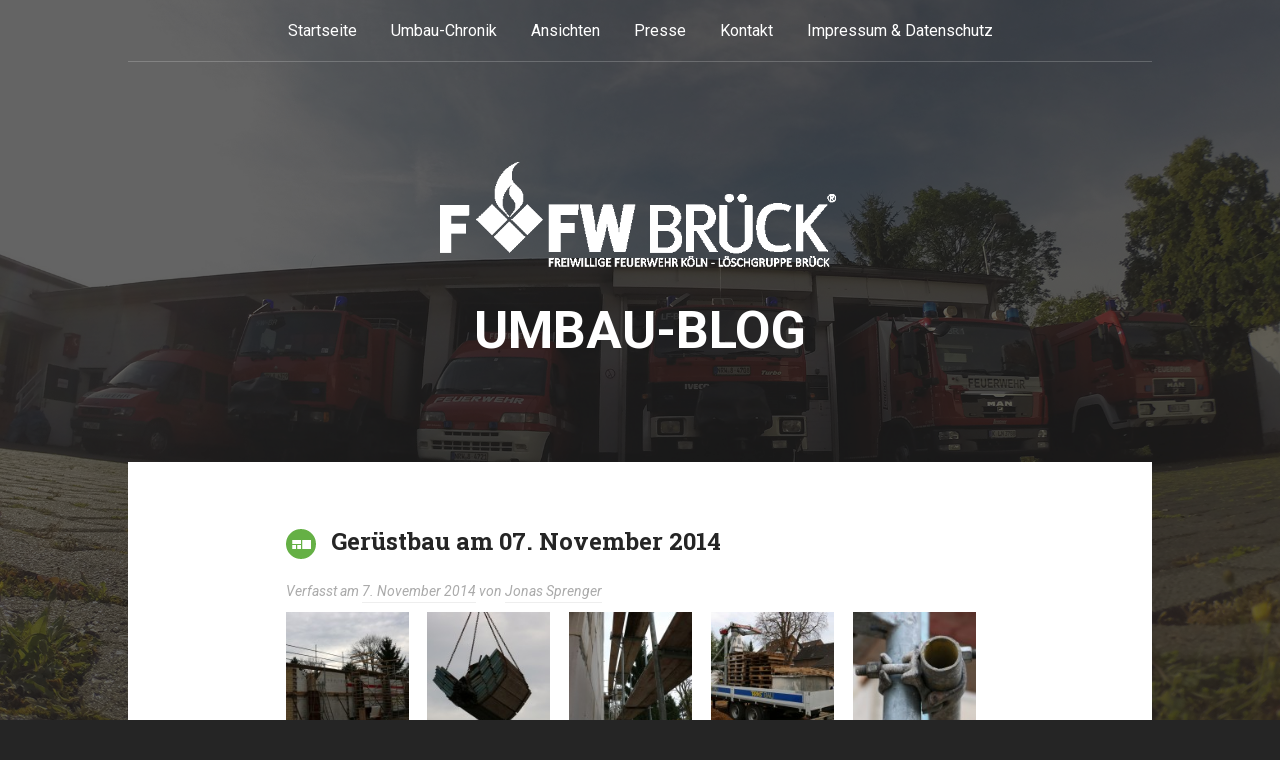

--- FILE ---
content_type: text/html; charset=UTF-8
request_url: http://umbau.ffw-brueck.de/geruestbau-am-07-november-2014/
body_size: 10582
content:
<!DOCTYPE html>
<html lang="de">
<head>
	<meta charset="UTF-8">
	<meta name="viewport" content="width=device-width, initial-scale=1">
	
	<title>Gerüstbau am 07. November 2014 | Umbau-BLOG</title>
	
	<link rel="profile" href="http://gmpg.org/xfn/11">
	<link rel="pingback" href="http://umbau.ffw-brueck.de/xmlrpc.php">

	<meta name='robots' content='max-image-preview:large' />
<link rel='dns-prefetch' href='//fonts.googleapis.com' />
<link rel="alternate" type="application/rss+xml" title="Umbau-BLOG &raquo; Feed" href="https://umbau.ffw-brueck.de/feed/" />
<link rel="alternate" type="application/rss+xml" title="Umbau-BLOG &raquo; Kommentar-Feed" href="https://umbau.ffw-brueck.de/comments/feed/" />
<link rel="alternate" type="application/rss+xml" title="Umbau-BLOG &raquo; Gerüstbau am 07. November 2014-Kommentar-Feed" href="https://umbau.ffw-brueck.de/geruestbau-am-07-november-2014/feed/" />
<script type="text/javascript">
/* <![CDATA[ */
window._wpemojiSettings = {"baseUrl":"https:\/\/s.w.org\/images\/core\/emoji\/15.0.3\/72x72\/","ext":".png","svgUrl":"https:\/\/s.w.org\/images\/core\/emoji\/15.0.3\/svg\/","svgExt":".svg","source":{"concatemoji":"http:\/\/umbau.ffw-brueck.de\/wp-includes\/js\/wp-emoji-release.min.js?ver=6.6.4"}};
/*! This file is auto-generated */
!function(i,n){var o,s,e;function c(e){try{var t={supportTests:e,timestamp:(new Date).valueOf()};sessionStorage.setItem(o,JSON.stringify(t))}catch(e){}}function p(e,t,n){e.clearRect(0,0,e.canvas.width,e.canvas.height),e.fillText(t,0,0);var t=new Uint32Array(e.getImageData(0,0,e.canvas.width,e.canvas.height).data),r=(e.clearRect(0,0,e.canvas.width,e.canvas.height),e.fillText(n,0,0),new Uint32Array(e.getImageData(0,0,e.canvas.width,e.canvas.height).data));return t.every(function(e,t){return e===r[t]})}function u(e,t,n){switch(t){case"flag":return n(e,"\ud83c\udff3\ufe0f\u200d\u26a7\ufe0f","\ud83c\udff3\ufe0f\u200b\u26a7\ufe0f")?!1:!n(e,"\ud83c\uddfa\ud83c\uddf3","\ud83c\uddfa\u200b\ud83c\uddf3")&&!n(e,"\ud83c\udff4\udb40\udc67\udb40\udc62\udb40\udc65\udb40\udc6e\udb40\udc67\udb40\udc7f","\ud83c\udff4\u200b\udb40\udc67\u200b\udb40\udc62\u200b\udb40\udc65\u200b\udb40\udc6e\u200b\udb40\udc67\u200b\udb40\udc7f");case"emoji":return!n(e,"\ud83d\udc26\u200d\u2b1b","\ud83d\udc26\u200b\u2b1b")}return!1}function f(e,t,n){var r="undefined"!=typeof WorkerGlobalScope&&self instanceof WorkerGlobalScope?new OffscreenCanvas(300,150):i.createElement("canvas"),a=r.getContext("2d",{willReadFrequently:!0}),o=(a.textBaseline="top",a.font="600 32px Arial",{});return e.forEach(function(e){o[e]=t(a,e,n)}),o}function t(e){var t=i.createElement("script");t.src=e,t.defer=!0,i.head.appendChild(t)}"undefined"!=typeof Promise&&(o="wpEmojiSettingsSupports",s=["flag","emoji"],n.supports={everything:!0,everythingExceptFlag:!0},e=new Promise(function(e){i.addEventListener("DOMContentLoaded",e,{once:!0})}),new Promise(function(t){var n=function(){try{var e=JSON.parse(sessionStorage.getItem(o));if("object"==typeof e&&"number"==typeof e.timestamp&&(new Date).valueOf()<e.timestamp+604800&&"object"==typeof e.supportTests)return e.supportTests}catch(e){}return null}();if(!n){if("undefined"!=typeof Worker&&"undefined"!=typeof OffscreenCanvas&&"undefined"!=typeof URL&&URL.createObjectURL&&"undefined"!=typeof Blob)try{var e="postMessage("+f.toString()+"("+[JSON.stringify(s),u.toString(),p.toString()].join(",")+"));",r=new Blob([e],{type:"text/javascript"}),a=new Worker(URL.createObjectURL(r),{name:"wpTestEmojiSupports"});return void(a.onmessage=function(e){c(n=e.data),a.terminate(),t(n)})}catch(e){}c(n=f(s,u,p))}t(n)}).then(function(e){for(var t in e)n.supports[t]=e[t],n.supports.everything=n.supports.everything&&n.supports[t],"flag"!==t&&(n.supports.everythingExceptFlag=n.supports.everythingExceptFlag&&n.supports[t]);n.supports.everythingExceptFlag=n.supports.everythingExceptFlag&&!n.supports.flag,n.DOMReady=!1,n.readyCallback=function(){n.DOMReady=!0}}).then(function(){return e}).then(function(){var e;n.supports.everything||(n.readyCallback(),(e=n.source||{}).concatemoji?t(e.concatemoji):e.wpemoji&&e.twemoji&&(t(e.twemoji),t(e.wpemoji)))}))}((window,document),window._wpemojiSettings);
/* ]]> */
</script>
<style id='wp-emoji-styles-inline-css' type='text/css'>

	img.wp-smiley, img.emoji {
		display: inline !important;
		border: none !important;
		box-shadow: none !important;
		height: 1em !important;
		width: 1em !important;
		margin: 0 0.07em !important;
		vertical-align: -0.1em !important;
		background: none !important;
		padding: 0 !important;
	}
</style>
<link rel='stylesheet' id='wp-block-library-css' href='http://umbau.ffw-brueck.de/wp-includes/css/dist/block-library/style.min.css?ver=6.6.4' type='text/css' media='all' />
<style id='classic-theme-styles-inline-css' type='text/css'>
/*! This file is auto-generated */
.wp-block-button__link{color:#fff;background-color:#32373c;border-radius:9999px;box-shadow:none;text-decoration:none;padding:calc(.667em + 2px) calc(1.333em + 2px);font-size:1.125em}.wp-block-file__button{background:#32373c;color:#fff;text-decoration:none}
</style>
<style id='global-styles-inline-css' type='text/css'>
:root{--wp--preset--aspect-ratio--square: 1;--wp--preset--aspect-ratio--4-3: 4/3;--wp--preset--aspect-ratio--3-4: 3/4;--wp--preset--aspect-ratio--3-2: 3/2;--wp--preset--aspect-ratio--2-3: 2/3;--wp--preset--aspect-ratio--16-9: 16/9;--wp--preset--aspect-ratio--9-16: 9/16;--wp--preset--color--black: #000000;--wp--preset--color--cyan-bluish-gray: #abb8c3;--wp--preset--color--white: #ffffff;--wp--preset--color--pale-pink: #f78da7;--wp--preset--color--vivid-red: #cf2e2e;--wp--preset--color--luminous-vivid-orange: #ff6900;--wp--preset--color--luminous-vivid-amber: #fcb900;--wp--preset--color--light-green-cyan: #7bdcb5;--wp--preset--color--vivid-green-cyan: #00d084;--wp--preset--color--pale-cyan-blue: #8ed1fc;--wp--preset--color--vivid-cyan-blue: #0693e3;--wp--preset--color--vivid-purple: #9b51e0;--wp--preset--gradient--vivid-cyan-blue-to-vivid-purple: linear-gradient(135deg,rgba(6,147,227,1) 0%,rgb(155,81,224) 100%);--wp--preset--gradient--light-green-cyan-to-vivid-green-cyan: linear-gradient(135deg,rgb(122,220,180) 0%,rgb(0,208,130) 100%);--wp--preset--gradient--luminous-vivid-amber-to-luminous-vivid-orange: linear-gradient(135deg,rgba(252,185,0,1) 0%,rgba(255,105,0,1) 100%);--wp--preset--gradient--luminous-vivid-orange-to-vivid-red: linear-gradient(135deg,rgba(255,105,0,1) 0%,rgb(207,46,46) 100%);--wp--preset--gradient--very-light-gray-to-cyan-bluish-gray: linear-gradient(135deg,rgb(238,238,238) 0%,rgb(169,184,195) 100%);--wp--preset--gradient--cool-to-warm-spectrum: linear-gradient(135deg,rgb(74,234,220) 0%,rgb(151,120,209) 20%,rgb(207,42,186) 40%,rgb(238,44,130) 60%,rgb(251,105,98) 80%,rgb(254,248,76) 100%);--wp--preset--gradient--blush-light-purple: linear-gradient(135deg,rgb(255,206,236) 0%,rgb(152,150,240) 100%);--wp--preset--gradient--blush-bordeaux: linear-gradient(135deg,rgb(254,205,165) 0%,rgb(254,45,45) 50%,rgb(107,0,62) 100%);--wp--preset--gradient--luminous-dusk: linear-gradient(135deg,rgb(255,203,112) 0%,rgb(199,81,192) 50%,rgb(65,88,208) 100%);--wp--preset--gradient--pale-ocean: linear-gradient(135deg,rgb(255,245,203) 0%,rgb(182,227,212) 50%,rgb(51,167,181) 100%);--wp--preset--gradient--electric-grass: linear-gradient(135deg,rgb(202,248,128) 0%,rgb(113,206,126) 100%);--wp--preset--gradient--midnight: linear-gradient(135deg,rgb(2,3,129) 0%,rgb(40,116,252) 100%);--wp--preset--font-size--small: 13px;--wp--preset--font-size--medium: 20px;--wp--preset--font-size--large: 36px;--wp--preset--font-size--x-large: 42px;--wp--preset--spacing--20: 0.44rem;--wp--preset--spacing--30: 0.67rem;--wp--preset--spacing--40: 1rem;--wp--preset--spacing--50: 1.5rem;--wp--preset--spacing--60: 2.25rem;--wp--preset--spacing--70: 3.38rem;--wp--preset--spacing--80: 5.06rem;--wp--preset--shadow--natural: 6px 6px 9px rgba(0, 0, 0, 0.2);--wp--preset--shadow--deep: 12px 12px 50px rgba(0, 0, 0, 0.4);--wp--preset--shadow--sharp: 6px 6px 0px rgba(0, 0, 0, 0.2);--wp--preset--shadow--outlined: 6px 6px 0px -3px rgba(255, 255, 255, 1), 6px 6px rgba(0, 0, 0, 1);--wp--preset--shadow--crisp: 6px 6px 0px rgba(0, 0, 0, 1);}:where(.is-layout-flex){gap: 0.5em;}:where(.is-layout-grid){gap: 0.5em;}body .is-layout-flex{display: flex;}.is-layout-flex{flex-wrap: wrap;align-items: center;}.is-layout-flex > :is(*, div){margin: 0;}body .is-layout-grid{display: grid;}.is-layout-grid > :is(*, div){margin: 0;}:where(.wp-block-columns.is-layout-flex){gap: 2em;}:where(.wp-block-columns.is-layout-grid){gap: 2em;}:where(.wp-block-post-template.is-layout-flex){gap: 1.25em;}:where(.wp-block-post-template.is-layout-grid){gap: 1.25em;}.has-black-color{color: var(--wp--preset--color--black) !important;}.has-cyan-bluish-gray-color{color: var(--wp--preset--color--cyan-bluish-gray) !important;}.has-white-color{color: var(--wp--preset--color--white) !important;}.has-pale-pink-color{color: var(--wp--preset--color--pale-pink) !important;}.has-vivid-red-color{color: var(--wp--preset--color--vivid-red) !important;}.has-luminous-vivid-orange-color{color: var(--wp--preset--color--luminous-vivid-orange) !important;}.has-luminous-vivid-amber-color{color: var(--wp--preset--color--luminous-vivid-amber) !important;}.has-light-green-cyan-color{color: var(--wp--preset--color--light-green-cyan) !important;}.has-vivid-green-cyan-color{color: var(--wp--preset--color--vivid-green-cyan) !important;}.has-pale-cyan-blue-color{color: var(--wp--preset--color--pale-cyan-blue) !important;}.has-vivid-cyan-blue-color{color: var(--wp--preset--color--vivid-cyan-blue) !important;}.has-vivid-purple-color{color: var(--wp--preset--color--vivid-purple) !important;}.has-black-background-color{background-color: var(--wp--preset--color--black) !important;}.has-cyan-bluish-gray-background-color{background-color: var(--wp--preset--color--cyan-bluish-gray) !important;}.has-white-background-color{background-color: var(--wp--preset--color--white) !important;}.has-pale-pink-background-color{background-color: var(--wp--preset--color--pale-pink) !important;}.has-vivid-red-background-color{background-color: var(--wp--preset--color--vivid-red) !important;}.has-luminous-vivid-orange-background-color{background-color: var(--wp--preset--color--luminous-vivid-orange) !important;}.has-luminous-vivid-amber-background-color{background-color: var(--wp--preset--color--luminous-vivid-amber) !important;}.has-light-green-cyan-background-color{background-color: var(--wp--preset--color--light-green-cyan) !important;}.has-vivid-green-cyan-background-color{background-color: var(--wp--preset--color--vivid-green-cyan) !important;}.has-pale-cyan-blue-background-color{background-color: var(--wp--preset--color--pale-cyan-blue) !important;}.has-vivid-cyan-blue-background-color{background-color: var(--wp--preset--color--vivid-cyan-blue) !important;}.has-vivid-purple-background-color{background-color: var(--wp--preset--color--vivid-purple) !important;}.has-black-border-color{border-color: var(--wp--preset--color--black) !important;}.has-cyan-bluish-gray-border-color{border-color: var(--wp--preset--color--cyan-bluish-gray) !important;}.has-white-border-color{border-color: var(--wp--preset--color--white) !important;}.has-pale-pink-border-color{border-color: var(--wp--preset--color--pale-pink) !important;}.has-vivid-red-border-color{border-color: var(--wp--preset--color--vivid-red) !important;}.has-luminous-vivid-orange-border-color{border-color: var(--wp--preset--color--luminous-vivid-orange) !important;}.has-luminous-vivid-amber-border-color{border-color: var(--wp--preset--color--luminous-vivid-amber) !important;}.has-light-green-cyan-border-color{border-color: var(--wp--preset--color--light-green-cyan) !important;}.has-vivid-green-cyan-border-color{border-color: var(--wp--preset--color--vivid-green-cyan) !important;}.has-pale-cyan-blue-border-color{border-color: var(--wp--preset--color--pale-cyan-blue) !important;}.has-vivid-cyan-blue-border-color{border-color: var(--wp--preset--color--vivid-cyan-blue) !important;}.has-vivid-purple-border-color{border-color: var(--wp--preset--color--vivid-purple) !important;}.has-vivid-cyan-blue-to-vivid-purple-gradient-background{background: var(--wp--preset--gradient--vivid-cyan-blue-to-vivid-purple) !important;}.has-light-green-cyan-to-vivid-green-cyan-gradient-background{background: var(--wp--preset--gradient--light-green-cyan-to-vivid-green-cyan) !important;}.has-luminous-vivid-amber-to-luminous-vivid-orange-gradient-background{background: var(--wp--preset--gradient--luminous-vivid-amber-to-luminous-vivid-orange) !important;}.has-luminous-vivid-orange-to-vivid-red-gradient-background{background: var(--wp--preset--gradient--luminous-vivid-orange-to-vivid-red) !important;}.has-very-light-gray-to-cyan-bluish-gray-gradient-background{background: var(--wp--preset--gradient--very-light-gray-to-cyan-bluish-gray) !important;}.has-cool-to-warm-spectrum-gradient-background{background: var(--wp--preset--gradient--cool-to-warm-spectrum) !important;}.has-blush-light-purple-gradient-background{background: var(--wp--preset--gradient--blush-light-purple) !important;}.has-blush-bordeaux-gradient-background{background: var(--wp--preset--gradient--blush-bordeaux) !important;}.has-luminous-dusk-gradient-background{background: var(--wp--preset--gradient--luminous-dusk) !important;}.has-pale-ocean-gradient-background{background: var(--wp--preset--gradient--pale-ocean) !important;}.has-electric-grass-gradient-background{background: var(--wp--preset--gradient--electric-grass) !important;}.has-midnight-gradient-background{background: var(--wp--preset--gradient--midnight) !important;}.has-small-font-size{font-size: var(--wp--preset--font-size--small) !important;}.has-medium-font-size{font-size: var(--wp--preset--font-size--medium) !important;}.has-large-font-size{font-size: var(--wp--preset--font-size--large) !important;}.has-x-large-font-size{font-size: var(--wp--preset--font-size--x-large) !important;}
:where(.wp-block-post-template.is-layout-flex){gap: 1.25em;}:where(.wp-block-post-template.is-layout-grid){gap: 1.25em;}
:where(.wp-block-columns.is-layout-flex){gap: 2em;}:where(.wp-block-columns.is-layout-grid){gap: 2em;}
:root :where(.wp-block-pullquote){font-size: 1.5em;line-height: 1.6;}
</style>
<link rel='stylesheet' id='contact-form-7-css' href='http://umbau.ffw-brueck.de/wp-content/plugins/contact-form-7/includes/css/styles.css?ver=5.9.8' type='text/css' media='all' />
<link rel='stylesheet' id='padhang-style-css' href='http://umbau.ffw-brueck.de/wp-content/themes/padhang/style.css?ver=6.6.4' type='text/css' media='all' />
<link rel='stylesheet' id='padhang-fonts-css' href='//fonts.googleapis.com/css?family=Roboto%3A400%2C400italic%2C700%2C700italic%7CRoboto+Slab%3A300%2C700&#038;subset=latin%2Clatin-ext&#038;ver=6.6.4' type='text/css' media='all' />
<link rel='stylesheet' id='slb_core-css' href='http://umbau.ffw-brueck.de/wp-content/plugins/simple-lightbox/client/css/app.css?ver=2.9.3' type='text/css' media='all' />
<script type="text/javascript" src="http://umbau.ffw-brueck.de/wp-includes/js/jquery/jquery.min.js?ver=3.7.1" id="jquery-core-js"></script>
<script type="text/javascript" src="http://umbau.ffw-brueck.de/wp-includes/js/jquery/jquery-migrate.min.js?ver=3.4.1" id="jquery-migrate-js"></script>
<link rel="https://api.w.org/" href="https://umbau.ffw-brueck.de/wp-json/" /><link rel="alternate" title="JSON" type="application/json" href="https://umbau.ffw-brueck.de/wp-json/wp/v2/posts/1335" /><link rel="EditURI" type="application/rsd+xml" title="RSD" href="https://umbau.ffw-brueck.de/xmlrpc.php?rsd" />
<meta name="generator" content="WordPress 6.6.4" />
<link rel="canonical" href="https://umbau.ffw-brueck.de/geruestbau-am-07-november-2014/" />
<link rel='shortlink' href='https://umbau.ffw-brueck.de/?p=1335' />
<link rel="alternate" title="oEmbed (JSON)" type="application/json+oembed" href="https://umbau.ffw-brueck.de/wp-json/oembed/1.0/embed?url=https%3A%2F%2Fumbau.ffw-brueck.de%2Fgeruestbau-am-07-november-2014%2F" />
<link rel="alternate" title="oEmbed (XML)" type="text/xml+oembed" href="https://umbau.ffw-brueck.de/wp-json/oembed/1.0/embed?url=https%3A%2F%2Fumbau.ffw-brueck.de%2Fgeruestbau-am-07-november-2014%2F&#038;format=xml" />

	<!-- Custom style -->
	<style type="text/css">
		
		.site-header, .site-content, .site-footer {
			width: 96%;
		}

		
		
		button, input[type="button"], input[type="reset"], input[type="submit"] {
			border-color: #65b045;
			color: #65b045;
		}

		.main-navigation ul li:hover > a, .main-navigation ul ul a:hover, .sticky .entry-title:before, .format-link .entry-title a:before, .format-video .entry-title:before, .format-audio .entry-title:before, .format-image .entry-title:before, .format-gallery .entry-title:before, .format-aside .entry-title:before, .format-status .entry-title:before, .format-quote .entry-content:before, .format-chat .entry-title:before, .format-link .entry-title a, button:hover, input[type="button"]:hover, input[type="reset"]:hover, input[type="submit"]:hover {
			background: #65b045;
		}

		a:hover, a:focus, a:active, .format-status .entry-content .avatar, input[type="text"]:focus, input[type="email"]:focus, input[type="url"]:focus, input[type="password"]:focus, input[type="search"]:focus, textarea:focus, select:focus {
			border-color: #65b045;
		}

		a, .entry-title a:hover {
			color: #65b045;
		}

		.comment-navigation a:hover, .paging-navigation a:hover, .post-navigation a:hover {
			background: #65b045;
			border-color: #65b045;	
		}

		.overlay {
			background: #222222;
			opacity: 0.7;
		}
	</style>
		<!-- custom background style -->
	<style type="text/css">
		body.custom-background { 
			background-color: #252525; background-image: url('http://umbau.ffw-brueck.de/wp-content/uploads/2014/08/bg.jpg'); background-repeat: no-repeat; background-position: top center; background-attachment: fixed;		}
	</style>
	</head>

<body class="post-template-default single single-post postid-1335 single-format-gallery custom-background group-blog singular">
<div id="page" class="hfeed site">

	<header id="masthead" class="site-header" role="banner">
		<nav id="site-navigation" class="main-navigation" role="navigation">
			<a class="skip-link screen-reader-text" href="#content">Skip to content</a>

			<div class="menu-topmenue-container"><ul id="menu-topmenue" class="menu"><li id="menu-item-522" class="menu-item menu-item-type-custom menu-item-object-custom menu-item-522"><a href="https://umbau.ffw-brueck.de/">Startseite</a></li>
<li id="menu-item-527" class="menu-item menu-item-type-post_type menu-item-object-page menu-item-527"><a href="https://umbau.ffw-brueck.de/umbau-chronik/">Umbau-Chronik</a></li>
<li id="menu-item-539" class="menu-item menu-item-type-post_type menu-item-object-page menu-item-539"><a href="https://umbau.ffw-brueck.de/ansichten/">Ansichten</a></li>
<li id="menu-item-523" class="menu-item menu-item-type-taxonomy menu-item-object-category menu-item-523"><a href="https://umbau.ffw-brueck.de/category/presse/">Presse</a></li>
<li id="menu-item-2441" class="menu-item menu-item-type-post_type menu-item-object-page menu-item-2441"><a href="https://umbau.ffw-brueck.de/kontakt/">Kontakt</a></li>
<li id="menu-item-521" class="menu-item menu-item-type-post_type menu-item-object-page menu-item-521"><a href="https://umbau.ffw-brueck.de/impressum-datenschutz/">Impressum &#038; Datenschutz</a></li>
</ul></div>		</nav><!-- #site-navigation -->

		<div class="site-branding">
			
							<a href="https://umbau.ffw-brueck.de/" rel="home">
					<img class="site-logo" src="http://umbau.ffw-brueck.de/wp-content/uploads/2014/08/logo1.gif" alt="Umbau-BLOG">
				</a>
						
							<h1 class="site-title"><a href="https://umbau.ffw-brueck.de/" rel="home">Umbau-BLOG</a></h1>
			
					</div>
	</header><!-- #masthead -->

	<div id="content" class="site-content">

	<div id="primary" class="content-area">
		<main id="main" class="site-main" role="main">

		
			
<article id="post-1335" class="post-1335 post type-post status-publish format-gallery hentry category-allgemein post_format-post-format-gallery">
	<header class="entry-header">
		<h1 class="entry-title">Gerüstbau am 07. November 2014</h1>

		<div class="entry-meta">
			<span class="posted-on">Verfasst am <a href="https://umbau.ffw-brueck.de/geruestbau-am-07-november-2014/" title="Zuletzt aktualisiert am: 14. November 2014" rel="bookmark"><time class="entry-date published updated" datetime="2014-11-07T16:20:12+02:00">7. November 2014</time></a></span><span class="byline"> von <span class="author vcard"><a class="url fn n" href="https://umbau.ffw-brueck.de/author/jonas-sprenger/">Jonas Sprenger</a></span></span>		</div><!-- .entry-meta -->
	</header><!-- .entry-header -->

	<div class="entry-content">
		<div id='gallery-1' class='gallery galleryid-1335 gallery-columns-5 gallery-size-thumbnail'><figure class='gallery-item'>
			<div class='gallery-icon landscape'>
				<a href="https://umbau.ffw-brueck.de/geruestbau-am-07-november-2014/img_2806/" data-slb-active="1" data-slb-asset="908030631" data-slb-internal="1336" data-slb-group="1335"><img decoding="async" width="150" height="150" src="https://umbau.ffw-brueck.de/wp-content/uploads/2014/11/IMG_2806-150x150.jpg" class="attachment-thumbnail size-thumbnail" alt="" /></a>
			</div></figure><figure class='gallery-item'>
			<div class='gallery-icon landscape'>
				<a href="https://umbau.ffw-brueck.de/geruestbau-am-07-november-2014/img_2808/" data-slb-active="1" data-slb-asset="136301314" data-slb-internal="1337" data-slb-group="1335"><img decoding="async" width="150" height="150" src="https://umbau.ffw-brueck.de/wp-content/uploads/2014/11/IMG_2808-150x150.jpg" class="attachment-thumbnail size-thumbnail" alt="" /></a>
			</div></figure><figure class='gallery-item'>
			<div class='gallery-icon portrait'>
				<a href="https://umbau.ffw-brueck.de/geruestbau-am-07-november-2014/img_2809/" data-slb-active="1" data-slb-asset="361152556" data-slb-internal="1338" data-slb-group="1335"><img decoding="async" width="150" height="150" src="https://umbau.ffw-brueck.de/wp-content/uploads/2014/11/IMG_2809-150x150.jpg" class="attachment-thumbnail size-thumbnail" alt="" /></a>
			</div></figure><figure class='gallery-item'>
			<div class='gallery-icon landscape'>
				<a href="https://umbau.ffw-brueck.de/geruestbau-am-07-november-2014/img_2811/" data-slb-active="1" data-slb-asset="1586797363" data-slb-internal="1339" data-slb-group="1335"><img loading="lazy" decoding="async" width="150" height="150" src="https://umbau.ffw-brueck.de/wp-content/uploads/2014/11/IMG_2811-150x150.jpg" class="attachment-thumbnail size-thumbnail" alt="" /></a>
			</div></figure><figure class='gallery-item'>
			<div class='gallery-icon landscape'>
				<a href="https://umbau.ffw-brueck.de/geruestbau-am-07-november-2014/img_2812/" data-slb-active="1" data-slb-asset="2017956262" data-slb-internal="1340" data-slb-group="1335"><img loading="lazy" decoding="async" width="150" height="150" src="https://umbau.ffw-brueck.de/wp-content/uploads/2014/11/IMG_2812-150x150.jpg" class="attachment-thumbnail size-thumbnail" alt="" /></a>
			</div></figure><figure class='gallery-item'>
			<div class='gallery-icon portrait'>
				<a href="https://umbau.ffw-brueck.de/geruestbau-am-07-november-2014/img_2813/" data-slb-active="1" data-slb-asset="1279465686" data-slb-internal="1341" data-slb-group="1335"><img loading="lazy" decoding="async" width="150" height="150" src="https://umbau.ffw-brueck.de/wp-content/uploads/2014/11/IMG_2813-150x150.jpg" class="attachment-thumbnail size-thumbnail" alt="" /></a>
			</div></figure><figure class='gallery-item'>
			<div class='gallery-icon landscape'>
				<a href="https://umbau.ffw-brueck.de/geruestbau-am-07-november-2014/img_2814/" data-slb-active="1" data-slb-asset="829816002" data-slb-internal="1342" data-slb-group="1335"><img loading="lazy" decoding="async" width="150" height="150" src="https://umbau.ffw-brueck.de/wp-content/uploads/2014/11/IMG_2814-150x150.jpg" class="attachment-thumbnail size-thumbnail" alt="" /></a>
			</div></figure><figure class='gallery-item'>
			<div class='gallery-icon landscape'>
				<a href="https://umbau.ffw-brueck.de/geruestbau-am-07-november-2014/img_2815/" data-slb-active="1" data-slb-asset="736911147" data-slb-internal="1343" data-slb-group="1335"><img loading="lazy" decoding="async" width="150" height="150" src="https://umbau.ffw-brueck.de/wp-content/uploads/2014/11/IMG_2815-150x150.jpg" class="attachment-thumbnail size-thumbnail" alt="" /></a>
			</div></figure><figure class='gallery-item'>
			<div class='gallery-icon landscape'>
				<a href="https://umbau.ffw-brueck.de/geruestbau-am-07-november-2014/img_2817/" data-slb-active="1" data-slb-asset="1980228191" data-slb-internal="1344" data-slb-group="1335"><img loading="lazy" decoding="async" width="150" height="150" src="https://umbau.ffw-brueck.de/wp-content/uploads/2014/11/IMG_2817-150x150.jpg" class="attachment-thumbnail size-thumbnail" alt="" /></a>
			</div></figure><figure class='gallery-item'>
			<div class='gallery-icon portrait'>
				<a href="https://umbau.ffw-brueck.de/geruestbau-am-07-november-2014/img_2818/" data-slb-active="1" data-slb-asset="145881404" data-slb-internal="1345" data-slb-group="1335"><img loading="lazy" decoding="async" width="150" height="150" src="https://umbau.ffw-brueck.de/wp-content/uploads/2014/11/IMG_2818-150x150.jpg" class="attachment-thumbnail size-thumbnail" alt="" /></a>
			</div></figure><figure class='gallery-item'>
			<div class='gallery-icon portrait'>
				<a href="https://umbau.ffw-brueck.de/geruestbau-am-07-november-2014/img_2819/" data-slb-active="1" data-slb-asset="2060422843" data-slb-internal="1346" data-slb-group="1335"><img loading="lazy" decoding="async" width="150" height="150" src="https://umbau.ffw-brueck.de/wp-content/uploads/2014/11/IMG_2819-150x150.jpg" class="attachment-thumbnail size-thumbnail" alt="" /></a>
			</div></figure><figure class='gallery-item'>
			<div class='gallery-icon landscape'>
				<a href="https://umbau.ffw-brueck.de/geruestbau-am-07-november-2014/img_2822/" data-slb-active="1" data-slb-asset="639127414" data-slb-internal="1347" data-slb-group="1335"><img loading="lazy" decoding="async" width="150" height="150" src="https://umbau.ffw-brueck.de/wp-content/uploads/2014/11/IMG_2822-150x150.jpg" class="attachment-thumbnail size-thumbnail" alt="" /></a>
			</div></figure><figure class='gallery-item'>
			<div class='gallery-icon landscape'>
				<a href="https://umbau.ffw-brueck.de/geruestbau-am-07-november-2014/img_2823/" data-slb-active="1" data-slb-asset="1561187453" data-slb-internal="1348" data-slb-group="1335"><img loading="lazy" decoding="async" width="150" height="150" src="https://umbau.ffw-brueck.de/wp-content/uploads/2014/11/IMG_2823-150x150.jpg" class="attachment-thumbnail size-thumbnail" alt="" /></a>
			</div></figure><figure class='gallery-item'>
			<div class='gallery-icon portrait'>
				<a href="https://umbau.ffw-brueck.de/geruestbau-am-07-november-2014/img_2824/" data-slb-active="1" data-slb-asset="961460423" data-slb-internal="1349" data-slb-group="1335"><img loading="lazy" decoding="async" width="150" height="150" src="https://umbau.ffw-brueck.de/wp-content/uploads/2014/11/IMG_2824-150x150.jpg" class="attachment-thumbnail size-thumbnail" alt="" /></a>
			</div></figure><figure class='gallery-item'>
			<div class='gallery-icon portrait'>
				<a href="https://umbau.ffw-brueck.de/geruestbau-am-07-november-2014/img_2825/" data-slb-active="1" data-slb-asset="243736130" data-slb-internal="1350" data-slb-group="1335"><img loading="lazy" decoding="async" width="150" height="150" src="https://umbau.ffw-brueck.de/wp-content/uploads/2014/11/IMG_2825-150x150.jpg" class="attachment-thumbnail size-thumbnail" alt="" /></a>
			</div></figure>
		</div>

			</div><!-- .entry-content -->

	<footer class="entry-footer">
		<span class="categories"><a href="https://umbau.ffw-brueck.de/category/allgemein/" rel="category tag">Allgemein</a></span>
		<span class="tags"></span>

			</footer><!-- .entry-footer -->
</article><!-- #post-## -->

				<nav class="navigation post-navigation" role="navigation">
		<h1 class="screen-reader-text">Post navigation</h1>
		<div class="nav-links">
			<div class="nav-previous"><a href="https://umbau.ffw-brueck.de/betonarbeiten-am-04-november-2014/" rel="prev"><span class="meta-nav">&larr;</span> Betonarbeiten am 04. November 2014</a></div><div class="nav-next"><a href="https://umbau.ffw-brueck.de/geruestbau-am-08-november-2014/" rel="next">Gerüstbau am 08. November 2014 <span class="meta-nav">&rarr;</span></a></div>		</div><!-- .nav-links -->
	</nav><!-- .navigation -->
	
			
		
		</main><!-- #main -->
	</div><!-- #primary -->


	<div id="secondary" class="widget-area" role="complementary">
		
					<div class="left-widget-area">
				
		<aside id="recent-posts-3" class="widget widget_recent_entries">
		<h4 class="widget-title">Neueste Beiträge</h4>
		<ul>
											<li>
					<a href="https://umbau.ffw-brueck.de/offizielle-indienststellung-am-14-november-2015/">Offizielle Indienststellung am 14. November 2015</a>
									</li>
											<li>
					<a href="https://umbau.ffw-brueck.de/einzug-am-17-oktober-2015/">Einzug am 17. Oktober 2015</a>
									</li>
											<li>
					<a href="https://umbau.ffw-brueck.de/baustand-am-13-oktober-2015/">Baustand am 13. Oktober 2015</a>
									</li>
											<li>
					<a href="https://umbau.ffw-brueck.de/baustand-am-06-oktober-2015/">Baustand am 06. Oktober 2015</a>
									</li>
											<li>
					<a href="https://umbau.ffw-brueck.de/baustand-am-22-september-2015/">Baustand am 22. September 2015</a>
									</li>
					</ul>

		</aside><aside id="archives-2" class="widget widget_archive"><h4 class="widget-title">Archiv</h4>		<label class="screen-reader-text" for="archives-dropdown-2">Archiv</label>
		<select id="archives-dropdown-2" name="archive-dropdown">
			
			<option value="">Monat auswählen</option>
				<option value='https://umbau.ffw-brueck.de/2015/11/'> November 2015 </option>
	<option value='https://umbau.ffw-brueck.de/2015/10/'> Oktober 2015 </option>
	<option value='https://umbau.ffw-brueck.de/2015/09/'> September 2015 </option>
	<option value='https://umbau.ffw-brueck.de/2015/08/'> August 2015 </option>
	<option value='https://umbau.ffw-brueck.de/2015/07/'> Juli 2015 </option>
	<option value='https://umbau.ffw-brueck.de/2015/06/'> Juni 2015 </option>
	<option value='https://umbau.ffw-brueck.de/2015/05/'> Mai 2015 </option>
	<option value='https://umbau.ffw-brueck.de/2015/04/'> April 2015 </option>
	<option value='https://umbau.ffw-brueck.de/2015/03/'> März 2015 </option>
	<option value='https://umbau.ffw-brueck.de/2015/02/'> Februar 2015 </option>
	<option value='https://umbau.ffw-brueck.de/2015/01/'> Januar 2015 </option>
	<option value='https://umbau.ffw-brueck.de/2014/12/'> Dezember 2014 </option>
	<option value='https://umbau.ffw-brueck.de/2014/11/'> November 2014 </option>
	<option value='https://umbau.ffw-brueck.de/2014/10/'> Oktober 2014 </option>
	<option value='https://umbau.ffw-brueck.de/2014/09/'> September 2014 </option>
	<option value='https://umbau.ffw-brueck.de/2014/08/'> August 2014 </option>
	<option value='https://umbau.ffw-brueck.de/2014/07/'> Juli 2014 </option>
	<option value='https://umbau.ffw-brueck.de/2014/06/'> Juni 2014 </option>
	<option value='https://umbau.ffw-brueck.de/2014/04/'> April 2014 </option>
	<option value='https://umbau.ffw-brueck.de/2014/02/'> Februar 2014 </option>
	<option value='https://umbau.ffw-brueck.de/2012/09/'> September 2012 </option>
	<option value='https://umbau.ffw-brueck.de/2010/03/'> März 2010 </option>
	<option value='https://umbau.ffw-brueck.de/2009/12/'> Dezember 2009 </option>
	<option value='https://umbau.ffw-brueck.de/2009/10/'> Oktober 2009 </option>
	<option value='https://umbau.ffw-brueck.de/2009/07/'> Juli 2009 </option>
	<option value='https://umbau.ffw-brueck.de/2009/03/'> März 2009 </option>
	<option value='https://umbau.ffw-brueck.de/2009/01/'> Januar 2009 </option>
	<option value='https://umbau.ffw-brueck.de/2008/12/'> Dezember 2008 </option>

		</select>

			<script type="text/javascript">
/* <![CDATA[ */

(function() {
	var dropdown = document.getElementById( "archives-dropdown-2" );
	function onSelectChange() {
		if ( dropdown.options[ dropdown.selectedIndex ].value !== '' ) {
			document.location.href = this.options[ this.selectedIndex ].value;
		}
	}
	dropdown.onchange = onSelectChange;
})();

/* ]]> */
</script>
</aside>			</div><!-- .left-widget-area -->
		
					<div class="right-widget-area">
				<aside id="calendar-3" class="widget widget_calendar"><div id="calendar_wrap" class="calendar_wrap"><table id="wp-calendar" class="wp-calendar-table">
	<caption>Januar 2026</caption>
	<thead>
	<tr>
		<th scope="col" title="Montag">M</th>
		<th scope="col" title="Dienstag">D</th>
		<th scope="col" title="Mittwoch">M</th>
		<th scope="col" title="Donnerstag">D</th>
		<th scope="col" title="Freitag">F</th>
		<th scope="col" title="Samstag">S</th>
		<th scope="col" title="Sonntag">S</th>
	</tr>
	</thead>
	<tbody>
	<tr>
		<td colspan="3" class="pad">&nbsp;</td><td>1</td><td>2</td><td>3</td><td>4</td>
	</tr>
	<tr>
		<td>5</td><td>6</td><td>7</td><td>8</td><td>9</td><td>10</td><td>11</td>
	</tr>
	<tr>
		<td>12</td><td>13</td><td>14</td><td>15</td><td>16</td><td>17</td><td>18</td>
	</tr>
	<tr>
		<td>19</td><td>20</td><td>21</td><td>22</td><td>23</td><td id="today">24</td><td>25</td>
	</tr>
	<tr>
		<td>26</td><td>27</td><td>28</td><td>29</td><td>30</td><td>31</td>
		<td class="pad" colspan="1">&nbsp;</td>
	</tr>
	</tbody>
	</table><nav aria-label="Vorherige und nächste Monate" class="wp-calendar-nav">
		<span class="wp-calendar-nav-prev"><a href="https://umbau.ffw-brueck.de/2015/11/">&laquo; Nov.</a></span>
		<span class="pad">&nbsp;</span>
		<span class="wp-calendar-nav-next">&nbsp;</span>
	</nav></div></aside><aside id="search-2" class="widget widget_search"><form role="search" method="get" class="search-form" action="https://umbau.ffw-brueck.de/">
				<label>
					<span class="screen-reader-text">Suche nach:</span>
					<input type="search" class="search-field" placeholder="Suchen …" value="" name="s" />
				</label>
				<input type="submit" class="search-submit" value="Suchen" />
			</form></aside><aside id="text-3" class="widget widget_text">			<div class="textwidget"></div>
		</aside>			</div><!-- .left-widget-area -->
		
	</div><!-- #secondary -->

	</div><!-- #content -->

	<footer id="colophon" class="site-footer" role="contentinfo">
		
		<div class="site-info">
			<div class="copyright">
				<p>© 2014 <a href="http://umbau.ffw-brueck.de/">Freiwillige Feuerwehr Köln - Löschgruppe Brück</a></p>			</div><!--.copyright -->			

			<div class="powered">
				<a href="http://wordpress.org/">Proudly powered by WordPress</a>
				<span class="sep">&bull;</span> 
				Theme: Padhang by <a href="http://blog.hirizh.name/" rel="designer">Rizqy Hidayat</a>.			</div><!-- .powered -->
		</div><!-- .site-info -->
	</footer><!-- #colophon -->
</div><!-- #page -->

<div class="overlay"></div>


	<script type="text/javascript">
		jQuery(document).ready(function($){
			var url = $('body.custom-background').css('background-image');
			url = url.replace(/^url\(["']?/, '').replace(/["']?\)$/, '');
			
			$.backstretch( url );
		});
	</script>

	<script type="text/javascript" src="http://umbau.ffw-brueck.de/wp-includes/js/dist/hooks.min.js?ver=2810c76e705dd1a53b18" id="wp-hooks-js"></script>
<script type="text/javascript" src="http://umbau.ffw-brueck.de/wp-includes/js/dist/i18n.min.js?ver=5e580eb46a90c2b997e6" id="wp-i18n-js"></script>
<script type="text/javascript" id="wp-i18n-js-after">
/* <![CDATA[ */
wp.i18n.setLocaleData( { 'text direction\u0004ltr': [ 'ltr' ] } );
/* ]]> */
</script>
<script type="text/javascript" src="http://umbau.ffw-brueck.de/wp-content/plugins/contact-form-7/includes/swv/js/index.js?ver=5.9.8" id="swv-js"></script>
<script type="text/javascript" id="contact-form-7-js-extra">
/* <![CDATA[ */
var wpcf7 = {"api":{"root":"https:\/\/umbau.ffw-brueck.de\/wp-json\/","namespace":"contact-form-7\/v1"}};
/* ]]> */
</script>
<script type="text/javascript" id="contact-form-7-js-translations">
/* <![CDATA[ */
( function( domain, translations ) {
	var localeData = translations.locale_data[ domain ] || translations.locale_data.messages;
	localeData[""].domain = domain;
	wp.i18n.setLocaleData( localeData, domain );
} )( "contact-form-7", {"translation-revision-date":"2024-06-05 06:37:53+0000","generator":"GlotPress\/4.0.1","domain":"messages","locale_data":{"messages":{"":{"domain":"messages","plural-forms":"nplurals=2; plural=n != 1;","lang":"de"},"Error:":["Fehler:"]}},"comment":{"reference":"includes\/js\/index.js"}} );
/* ]]> */
</script>
<script type="text/javascript" src="http://umbau.ffw-brueck.de/wp-content/plugins/contact-form-7/includes/js/index.js?ver=5.9.8" id="contact-form-7-js"></script>
<script type="text/javascript" src="http://umbau.ffw-brueck.de/wp-content/themes/padhang/js/jquery.backstretch.min.js?ver=2.0.4" id="padhang-backstretch-js"></script>
<script type="text/javascript" src="http://umbau.ffw-brueck.de/wp-content/themes/padhang/js/skip-link-focus-fix.js?ver=20130115" id="padhang-skip-link-focus-fix-js"></script>
<script type="text/javascript" src="http://umbau.ffw-brueck.de/wp-content/themes/padhang/js/jquery.slicknav.js?ver=1.0.0" id="padhang-slicknav-js"></script>
<script type="text/javascript" src="http://umbau.ffw-brueck.de/wp-content/themes/padhang/js/padhang.js?ver=1.0" id="padhang-script-js"></script>
<script type="text/javascript" src="http://umbau.ffw-brueck.de/wp-content/plugins/simple-lightbox/client/js/prod/lib.core.js?ver=2.9.3" id="slb_core-js"></script>
<script type="text/javascript" src="http://umbau.ffw-brueck.de/wp-content/plugins/simple-lightbox/client/js/prod/lib.view.js?ver=2.9.3" id="slb_view-js"></script>
<script type="text/javascript" src="http://umbau.ffw-brueck.de/wp-content/plugins/simple-lightbox/themes/baseline/js/prod/client.js?ver=2.9.3" id="slb-asset-slb_baseline-base-js"></script>
<script type="text/javascript" src="http://umbau.ffw-brueck.de/wp-content/plugins/simple-lightbox/themes/default/js/prod/client.js?ver=2.9.3" id="slb-asset-slb_default-base-js"></script>
<script type="text/javascript" src="http://umbau.ffw-brueck.de/wp-content/plugins/simple-lightbox/template-tags/item/js/prod/tag.item.js?ver=2.9.3" id="slb-asset-item-base-js"></script>
<script type="text/javascript" src="http://umbau.ffw-brueck.de/wp-content/plugins/simple-lightbox/template-tags/ui/js/prod/tag.ui.js?ver=2.9.3" id="slb-asset-ui-base-js"></script>
<script type="text/javascript" src="http://umbau.ffw-brueck.de/wp-content/plugins/simple-lightbox/content-handlers/image/js/prod/handler.image.js?ver=2.9.3" id="slb-asset-image-base-js"></script>
<script type="text/javascript" id="slb_footer">/* <![CDATA[ */if ( !!window.jQuery ) {(function($){$(document).ready(function(){if ( !!window.SLB && SLB.has_child('View.init') ) { SLB.View.init({"ui_autofit":true,"ui_animate":true,"slideshow_autostart":true,"slideshow_duration":"6","group_loop":true,"ui_overlay_opacity":"0.8","ui_title_default":false,"theme_default":"slb_default","ui_labels":{"loading":"Laden","close":"Schlie\u00dfen","nav_next":"Weiter","nav_prev":"Zur\u00fcck","slideshow_start":"Diashow starten","slideshow_stop":"Diashow stoppen","group_status":"Bild %current% von %total%"}}); }
if ( !!window.SLB && SLB.has_child('View.assets') ) { {$.extend(SLB.View.assets, {"908030631":{"id":1336,"type":"image","internal":true,"source":"https:\/\/umbau.ffw-brueck.de\/wp-content\/uploads\/2014\/11\/IMG_2806.jpg","title":"IMG_2806","caption":"","description":""},"136301314":{"id":1337,"type":"image","internal":true,"source":"https:\/\/umbau.ffw-brueck.de\/wp-content\/uploads\/2014\/11\/IMG_2808.jpg","title":"IMG_2808","caption":"","description":""},"361152556":{"id":1338,"type":"image","internal":true,"source":"https:\/\/umbau.ffw-brueck.de\/wp-content\/uploads\/2014\/11\/IMG_2809.jpg","title":"IMG_2809","caption":"","description":""},"1586797363":{"id":1339,"type":"image","internal":true,"source":"https:\/\/umbau.ffw-brueck.de\/wp-content\/uploads\/2014\/11\/IMG_2811.jpg","title":"IMG_2811","caption":"","description":""},"2017956262":{"id":1340,"type":"image","internal":true,"source":"https:\/\/umbau.ffw-brueck.de\/wp-content\/uploads\/2014\/11\/IMG_2812.jpg","title":"IMG_2812","caption":"","description":""},"1279465686":{"id":1341,"type":"image","internal":true,"source":"https:\/\/umbau.ffw-brueck.de\/wp-content\/uploads\/2014\/11\/IMG_2813.jpg","title":"IMG_2813","caption":"","description":""},"829816002":{"id":1342,"type":"image","internal":true,"source":"https:\/\/umbau.ffw-brueck.de\/wp-content\/uploads\/2014\/11\/IMG_2814.jpg","title":"IMG_2814","caption":"","description":""},"736911147":{"id":1343,"type":"image","internal":true,"source":"https:\/\/umbau.ffw-brueck.de\/wp-content\/uploads\/2014\/11\/IMG_2815.jpg","title":"IMG_2815","caption":"","description":""},"1980228191":{"id":1344,"type":"image","internal":true,"source":"https:\/\/umbau.ffw-brueck.de\/wp-content\/uploads\/2014\/11\/IMG_2817.jpg","title":"IMG_2817","caption":"","description":""},"145881404":{"id":1345,"type":"image","internal":true,"source":"https:\/\/umbau.ffw-brueck.de\/wp-content\/uploads\/2014\/11\/IMG_2818.jpg","title":"IMG_2818","caption":"","description":""},"2060422843":{"id":1346,"type":"image","internal":true,"source":"https:\/\/umbau.ffw-brueck.de\/wp-content\/uploads\/2014\/11\/IMG_2819.jpg","title":"IMG_2819","caption":"","description":""},"639127414":{"id":1347,"type":"image","internal":true,"source":"https:\/\/umbau.ffw-brueck.de\/wp-content\/uploads\/2014\/11\/IMG_2822.jpg","title":"IMG_2822","caption":"","description":""},"1561187453":{"id":1348,"type":"image","internal":true,"source":"https:\/\/umbau.ffw-brueck.de\/wp-content\/uploads\/2014\/11\/IMG_2823.jpg","title":"IMG_2823","caption":"","description":""},"961460423":{"id":1349,"type":"image","internal":true,"source":"https:\/\/umbau.ffw-brueck.de\/wp-content\/uploads\/2014\/11\/IMG_2824.jpg","title":"IMG_2824","caption":"","description":""},"243736130":{"id":1350,"type":"image","internal":true,"source":"https:\/\/umbau.ffw-brueck.de\/wp-content\/uploads\/2014\/11\/IMG_2825.jpg","title":"IMG_2825","caption":"","description":""}});} }
/* THM */
if ( !!window.SLB && SLB.has_child('View.extend_theme') ) { SLB.View.extend_theme('slb_baseline',{"name":"Grundlinie","parent":"","styles":[{"handle":"base","uri":"http:\/\/umbau.ffw-brueck.de\/wp-content\/plugins\/simple-lightbox\/themes\/baseline\/css\/style.css","deps":[]}],"layout_raw":"<div class=\"slb_container\"><div class=\"slb_content\">{{item.content}}<div class=\"slb_nav\"><span class=\"slb_prev\">{{ui.nav_prev}}<\/span><span class=\"slb_next\">{{ui.nav_next}}<\/span><\/div><div class=\"slb_controls\"><span class=\"slb_close\">{{ui.close}}<\/span><span class=\"slb_slideshow\">{{ui.slideshow_control}}<\/span><\/div><div class=\"slb_loading\">{{ui.loading}}<\/div><\/div><div class=\"slb_details\"><div class=\"inner\"><div class=\"slb_data\"><div class=\"slb_data_content\"><span class=\"slb_data_title\">{{item.title}}<\/span><span class=\"slb_group_status\">{{ui.group_status}}<\/span><div class=\"slb_data_desc\">{{item.description}}<\/div><\/div><\/div><div class=\"slb_nav\"><span class=\"slb_prev\">{{ui.nav_prev}}<\/span><span class=\"slb_next\">{{ui.nav_next}}<\/span><\/div><\/div><\/div><\/div>"}); }if ( !!window.SLB && SLB.has_child('View.extend_theme') ) { SLB.View.extend_theme('slb_default',{"name":"Standard (hell)","parent":"slb_baseline","styles":[{"handle":"base","uri":"http:\/\/umbau.ffw-brueck.de\/wp-content\/plugins\/simple-lightbox\/themes\/default\/css\/style.css","deps":[]}]}); }})})(jQuery);}/* ]]> */</script>
<script type="text/javascript" id="slb_context">/* <![CDATA[ */if ( !!window.jQuery ) {(function($){$(document).ready(function(){if ( !!window.SLB ) { {$.extend(SLB, {"context":["public","user_guest"]});} }})})(jQuery);}/* ]]> */</script>

</body>
</html>


--- FILE ---
content_type: text/css
request_url: http://umbau.ffw-brueck.de/wp-content/themes/padhang/style.css?ver=6.6.4
body_size: 31016
content:
/*
Theme Name: Padhang
Theme URI: http://blog.hirizh.name/padhang/
Author: Rizqy Hidayat
Author URI: http://blog.hirizh.name/
Description: A minimalist-content-focused theme. Padhang comes with responsive layout, 2 widget areas under the main content, social menu, big background image, custom logo and custom menu. Padhang is a Javanesse word for bright. It featured bright white color with dark background. Easily customized from the theme customizer. Stand out your content.
Version: 1.1.0
License: GNU General Public License
License URI: license.txt
Text Domain: padhang
Domain Path: /languages/
Tags: light, white, one-column, responsive-layout, custom-background, custom-colors, custom-header, custom-menu, microformats, post-formats, sticky-post, threaded-comments, translation-ready

Padhang WordPress Theme, Copyright (C) 2014 Rizqy Hidayat.
Padhang is licensed under the GPL. Use it to make something cool, have fun, and share with others.

Padhang is based on Underscores http://underscores.me/, (C) 2012-2014 Automattic, Inc.
*/

/*--------------------------------------------------------------
>>> TABLE OF CONTENTS:
----------------------------------------------------------------
1.0 - Reset
2.0 - Base styles
	2.1 - Typography
	2.2 - Elements
	2.3 - Forms
	2.4 - Links
	2.5 - Accessibility
	2.6 - Alignments
	2.7 - Clearings
	2.8 - Base page
3.0 - Header
	3.1 - Navigation
	3.2 - Pagination
4.0 - Content
	4.1 - Posts and pages
	4.2 - Post formats
	4.3 - Galleries
	4.4 - Comments
5.0 - Widgets
6.0 - Footer
	6.1 - Social menu
7.0 - Media
8.0 - Genericons
--------------------------------------------------------------*/

/*--------------------------------------------------------------
1.0 Reset
--------------------------------------------------------------*/
html, body, div, span, applet, object, iframe,
h1, h2, h3, h4, h5, h6, p, blockquote, pre,
a, abbr, acronym, address, big, cite, code,
del, dfn, em, font, ins, kbd, q, s, samp,
small, strike, strong, sub, sup, tt, var,
dl, dt, dd, ol, ul, li,
fieldset, form, label, legend,
table, caption, tbody, tfoot, thead, tr, th, td {
	border: 0;
	font-family: inherit;
	font-size: 100%;
	font-style: inherit;
	font-weight: inherit;
	margin: 0;
	outline: 0;
	padding: 0;
	vertical-align: baseline;
}
html {
	font-size: 62.5%;
	overflow-y: scroll;
	-webkit-text-size-adjust: 100%;
	-ms-text-size-adjust:     100%;
}
*,
*:before,
*:after {
	-webkit-box-sizing: border-box;
	-moz-box-sizing:    border-box;
	box-sizing:         border-box;
}
body {
	position: relative;
	background: #252525;
}
article,
aside,
details,
figcaption,
figure,
footer,
header,
main,
nav,
section {
	display: block;
}
ol, ul {
	list-style: none;
}
table {
	border-collapse: separate;
	border-spacing: 0;
}
caption, th, td {
	font-weight: normal;
	text-align: left;
}
blockquote:before, blockquote:after,
q:before, q:after {
	content: "";
}
blockquote, q {
	quotes: "" "";
}
a:focus {
	outline: thin dotted;
}
a:hover,
a:active {
	outline: 0;
}
a img {
	border: 0;
}

/*--------------------------------------------------------------
2.0 Base Styles
--------------------------------------------------------------*/
/*--------------------------------------------------------------
2.1 Typography
--------------------------------------------------------------*/
body,
button,
input,
select,
textarea {
	color: #667272;
	font-family: "Roboto", sans-serif;
	font-size: 16px;
	font-size: 1.6rem;
	line-height: 1.6;
}
h1, h2, h3, h4, h5, h6 {
	clear: both;
	font-family: "Roboto Slab", serif;
	font-weight: 700;
}
h1 {
	font-size: 3.6rem;
}
h2 {
	font-size: 3rem;
}
h3 {
	font-size: 2.4rem;
}
h4 {
	font-size: 1.8rem;
}
h5 {
	font-size: 1.4rem;
}
h6 {
	font-size: 1.2rem;
}
p {
	margin-bottom: 1.5em;
}
b, strong {
	font-weight: bold;
}
dfn, cite, em, i {
	font-style: italic;
}
blockquote {
	margin-left: 3em;
	font-family: "Roboto Slab", serif;
	font-weight: 300;
	font-style: italic;
}
address {
	margin: 0 0 1.5em;
}
pre {
	background: #eee;
	font-family: "Courier 10 Pitch", Courier, monospace;
	font-size: 15px;
	font-size: 1.5rem;
	line-height: 1.6;
	margin-bottom: 1.6em;
	max-width: 100%;
	overflow: auto;
	padding: 1.6em;
}
code, kbd, tt, var {
	font: 15px Monaco, Consolas, "Andale Mono", "DejaVu Sans Mono", monospace;
}
abbr, acronym {
	border-bottom: 1px dotted #666;
	cursor: help;
}
mark, ins {
	background: #fff9c0;
	text-decoration: none;
}
sup,
sub {
	font-size: 75%;
	height: 0;
	line-height: 0;
	position: relative;
	vertical-align: baseline;
}
sup {
	bottom: 1ex;
}
sub {
	top: .5ex;
}
small {
	font-size: 75%;
}
big {
	font-size: 125%;
}

/*--------------------------------------------------------------
2.2 Elements
--------------------------------------------------------------*/
hr {
	background-color: #ccc;
	border: 0;
	height: 1px;
	margin-bottom: 1.5em;
}
ul, ol {
	margin: 0 0 1.5em 3em;
}
ul {
	list-style: disc;
}
ol {
	list-style: decimal;
}
li > ul,
li > ol {
	margin-bottom: 0;
	margin-left: 1.5em;
}
dt {
	font-weight: bold;
}
dd {
	margin: 0 1.5em 1.5em;
}
img {
	height: auto;
	max-width: 100%;
}
figure {
	margin: 0;
}
table {
	margin: 0 0 1.5em;
	width: 100%;
}
table {
	border-bottom: 1px solid #eee;
	margin: 0 0 25px;
	width: 100%;
}
th {
	padding: 1rem 0.5rem;
	color: #252525;
	font-weight: bold;
	text-transform: uppercase;
	text-align: left;
}
td {
	border-top: 1px solid #eee;
	padding: 1rem 0.5rem;
}
.sep {
	margin: 0 0.5rem;
}

/*--------------------------------------------------------------
2.3 Forms
--------------------------------------------------------------*/
button,
input,
select,
textarea {
	font-size: 100%;
	margin: 0;
	vertical-align: baseline;
	*vertical-align: middle;
}
button,
input[type="button"],
input[type="reset"],
input[type="submit"] {
	border: 1px solid #65b045;
	border-radius: 3px;
	background: none;
	color: #65b045;
	cursor: pointer;
	-webkit-appearance: button;
	font-size: 15px;
	font-size: 1.5rem;
	line-height: 1;
	padding: 1em 1.5em;
	-webkit-transition: all 0.2s ease-in-out;
	-moz-transition: all 0.2s ease-in-out;
	-o-transition: all 0.2s ease-in-out;
	-ms-transition: all 0.2s ease-in-out;
	transition: all 0.2s ease-in-out;
}
button:hover,
input[type="button"]:hover,
input[type="reset"]:hover,
input[type="submit"]:hover {
	background: #65b045;
	color: #fff;
}
button:focus,
input[type="button"]:focus,
input[type="reset"]:focus,	
input[type="submit"]:focus,
button:active,
input[type="button"]:active,
input[type="reset"]:active,
input[type="submit"]:active {
	background: #667272;
	border-color: #667272;
	color: #fff;
	outline: none;
}
input[type="checkbox"],
input[type="radio"] {
	padding: 0;
}
input[type="search"] {
	-webkit-appearance: textfield;
	-webkit-box-sizing: content-box;
	-moz-box-sizing:    content-box;
	box-sizing:         content-box;
}
input[type="search"]::-webkit-search-decoration {
	-webkit-appearance: none;
}
button::-moz-focus-inner,
input::-moz-focus-inner {
	border: 0;
	padding: 0;
}
input[type="text"],
input[type="email"],
input[type="url"],
input[type="password"],
input[type="search"],
textarea,
select {
	padding: .5rem;
	background: none;
	border: 1px solid #aaa;
	border-radius: 3px;
	-webkit-transition: all 0.2s ease-in-out;
	-moz-transition: all 0.2s ease-in-out;
	-o-transition: all 0.2s ease-in-out;
	-ms-transition: all 0.2s ease-in-out;
	transition: all 0.2s ease-in-out;
}
input[type="text"]:focus,
input[type="email"]:focus,
input[type="url"]:focus,
input[type="password"]:focus,
input[type="search"]:focus,
textarea:focus,
select:focus {
	color: #252525;
	border-color: #65b045;
	outline: none;
}
textarea {
	overflow: auto;
	vertical-align: top;
	width: 98%;
}

/*--------------------------------------------------------------
2.4 Links
--------------------------------------------------------------*/
a {
	padding-bottom: 3px;
	border-bottom: 1px solid #eee;
	color: #65b045;
	text-decoration: none;
	-webkit-transition: all 0.2s ease-in-out;
	-moz-transition: all 0.2s ease-in-out;
	transition: all 0.2s ease-in-out;
}
a:hover,
a:focus,
a:active {
	border-color: #65b045;
}

/*--------------------------------------------------------------
2.5 Accessibility
--------------------------------------------------------------*/
/* Text meant only for screen readers */
.screen-reader-text {
	clip: rect(1px, 1px, 1px, 1px);
	position: absolute !important;
}

.screen-reader-text:hover,
.screen-reader-text:active,
.screen-reader-text:focus {
	background-color: #f1f1f1;
	border-radius: 3px;
	box-shadow: 0 0 2px 2px rgba(0, 0, 0, 0.6);
	clip: auto !important;
	color: #21759b;
	display: block;
	font-size: 14px;
	font-weight: bold;
	height: auto;
	left: 5px;
	line-height: normal;
	padding: 15px 23px 14px;
	text-decoration: none;
	top: 5px;
	width: auto;
	z-index: 100000;
}

/*--------------------------------------------------------------
2.6 Alignments
--------------------------------------------------------------*/
.alignleft {
	display: inline;
	float: left;
	margin-right: 1.5em !important;
}
.alignright {
	display: inline;
	float: right;
	margin-left: 1.5em !important;
}
.aligncenter {
	clear: both;
	display: block;
	margin: 0 auto !important;
}

/*--------------------------------------------------------------
2.7 Clearings
--------------------------------------------------------------*/
.clear:before,
.clear:after,
.main-navigation:before,
.main-navigation:after,
.entry-content:before,
.entry-content:after,
.comment-content:before,
.comment-content:after,
.site-header:before,
.site-header:after,
.site-content:before,
.site-content:after,
.site-footer:before,
.site-footer:after,
.entry-content .chat-row:before,
.entry-content .chat-row:after {
	content: '';
	display: table;
}

.clear:after,
.main-navigation:after,
.entry-content:after,
.comment-content:after,
.site-header:after,
.site-content:after,
.site-footer:after,
.entry-content .chat-row:after {
	clear: both;
}

/*--------------------------------------------------------------
2.8 Base page
--------------------------------------------------------------*/
#page {
	position: relative;
	z-index: 2
}

.overlay {
	content: '';
	display: block;
	position: absolute;
	width: 100%;
	height: 100%;
	z-index: -1;
	top: 0;
	left: 0;
	background: #252525;
	opacity: 0.7;
}

/*--------------------------------------------------------------
3.0 Header
--------------------------------------------------------------*/
.site-header {
	width: 96%;
	max-width: 1024px;
	margin: 0 auto;
}
.site-branding {
	width: 78%;
	margin: 0 auto;
	padding: 10rem 0;
}
.site-title {
	font-family: "Roboto", sans-serif;
	font-size: 5.2rem;
	font-weight: 700;
	line-height: 1.2;
	text-align: center;
	text-transform: uppercase;
}
.site-title a {
	color: #fff;
	border: none;
}
.site-description {
	margin: 3rem 0 0;
	font-size: 2.4rem;
	text-align: center;
	color: #fff;
}
.site-logo {
	display: block;
	max-width: 50%;
	height: auto;
	margin: 0 auto 3rem;
}

/*--------------------------------------------------------------
3.1 Navigation
--------------------------------------------------------------*/
.main-navigation {
	padding: 1rem 0;
	border-bottom: 1px solid rgba(255,255,255,0.2);
}
.main-navigation a {
	display: block;
	border: none;
	text-decoration: none;
}
.main-navigation ul {
	list-style: none;
	margin: 0;
	padding-left: 0;
	text-align: center
}
.main-navigation li {
	display: inline-block;
	position: relative;
}
.main-navigation ul li a {
	padding: 8px 15px;
	font-size: 1.6rem;
	color: #fff;
}
.main-navigation ul li:hover > a {
	background: #65b045;
	color: #fff;
}

.main-navigation ul ul {
	background: #fff;
	box-shadow: 0 3px 3px rgba(0, 0, 0, 0.2);
	display: none;
	float: left;
	left: 0;
	position: absolute;
	top: 4rem;
	z-index: 99999;
	text-align: left;
}
.main-navigation ul ul ul {
	left: 100%;
	top: 0;
}
.main-navigation ul ul a {
	width: 200px;
	font-size: 1.4rem;
	text-transform: none;
	color: #333;
}
.main-navigation ul ul a:hover {
	background: #65b045;
	color: #fff;
}
.main-navigation ul li:hover > ul {
	display: block;
}
.main-navigation ul:first-child > .menu-item-has-children > a:after,
.main-navigation ul:first-child > .page_item_has_children > a:after {
	content: '\f431';
	display: inline-block;
	margin-left: 3px;
	-webkit-font-smoothing: antialiased;
	font: normal 16px/1 'Genericons';
	vertical-align: middle;
}
.main-navigation ul .menu-item-has-children > a:after,
.main-navigation ul .page_item_has_children > a:after {
	content: '\f429';
	display: inline-block;
	margin-left: 3px;
	-webkit-font-smoothing: antialiased;
	font: normal 14px/1 'Genericons';
	vertical-align: middle;
}

/*--------------------------------------------------------------
3.2. Pagination
--------------------------------------------------------------*/
.site-main .comment-navigation,
.site-main .paging-navigation,
.site-main .post-navigation {
	margin: 4rem 0;
	overflow: hidden;
}
.comment-navigation .nav-previous,
.paging-navigation .nav-previous,
.post-navigation .nav-previous {
	float: left;
	width: 50%;
}
.comment-navigation .nav-next,
.paging-navigation .nav-next,
.post-navigation .nav-next {
	float: right;
	text-align: right;
	width: 50%;
}
.comment-navigation a,
.paging-navigation a,
.post-navigation a {
	display: inline-block;
	padding: 1rem;
	border: 1px solid #eee;
	border-radius: 3px;
}

.comment-navigation a:hover,
.paging-navigation a:hover,
.post-navigation a:hover {
	text-decoration: none;
	color: #fff;
	background: #65b045;
	border-color: #65b045;
}

/*--------------------------------------------------------------
4.0 Content
--------------------------------------------------------------*/
.site-content {
	width: 96%;
	max-width: 1024px;
	margin: 0 auto;
	padding: 2rem;
	background: #fff;
}

.content-area {
	width: 72%;
	margin: 0 auto;
}

/* Page header */
.page-header {
	margin: 0 0 2rem;
	padding: 2rem 0;
	border-bottom: 1px solid #eee;
	text-align: center;
}
.page-header .page-title {
	margin: 0 0 1rem;
	font-size: 2.6rem;
	font-weight: 700;
	color: #252525;
}
.page-header p {
	font-size: 1.4rem;
}

.no-results, .not-found {
	margin-bottom: 4rem;
}

/*--------------------------------------------------------------
4.1 Posts and pages
--------------------------------------------------------------*/
.hentry {
	padding: 4rem 0;
	border-bottom: 1px solid #eee
}

.entry-title {
	margin: 0 0 2rem;
	font-size: 2.4rem;
	font-weight: 700;
	color: #252525;
	overflow: hidden;
	text-overflow: ellipsis;
}
.entry-title a {
	color: #252525;
	border: none;
}
.entry-title a:hover {
	color: #65b045;
}
.entry-meta {
	color: #aaa;
	font-size: 1.4rem;
	font-style: italic;
}
.singular .entry-meta {
	margin-bottom: 1rem;
}
.entry-meta a {
	color: #aaa;
}

.featured-image {
	margin: 0 0 2rem;
	opacity: 0.9;
	-webkit-transition: all 0.2s ease-in-out;
	-moz-transition: all 0.2s ease-in-out;
	transition: all 0.2s ease-in-out;
}
.featured-image img {
	display: block;
}
.entry:hover .featured-image {
	opacity: 1;
}
.page-content,
.entry-content,
.entry-summary {
	line-height: 1.8;
	overflow: hidden;
	text-overflow: ellipsis;
}
.page-links {
	clear: both;
	margin: 0 0 1.5em;
}

/* Entry footer */
.entry-footer {
	font-size: 14px;
	font-size: 1.4rem;
}
.entry-footer span {
	display: inline-block;
	margin-right: 2rem;
}
.entry-footer .categories:before, .entry-footer .tags:before, .entry-footer .edit-link:before {
	display: inline-block;
	margin-right: 0.5rem;
	-webkit-font-smoothing: antialiased;
	font: normal 1.7rem/1 'Genericons';
	vertical-align: middle;	
}
.entry-footer .categories:before {
	content: '\f301';
}
.entry-footer .tags:before {
	content: '\f302';
}
.entry-footer .edit-link:before {
	content: '\f411';
}
.sticky .entry-title:before {
	content: '\f308';
	display: inline-block;
	margin-right: 1.5rem;
	padding: 0.5rem;
	background: #65b045;
	color: #fff;
	border-radius: 100%;
	-webkit-font-smoothing: antialiased;
	font: normal 2rem/1 'Genericons';
	vertical-align: middle;
}

/*--------------------------------------------------------------
4.2 Post format
--------------------------------------------------------------*/
.format-link .entry-title a:before,
.format-video .entry-title:before,
.format-audio .entry-title:before,
.format-image .entry-title:before,
.format-gallery .entry-title:before,
.format-aside .entry-title:before,
.format-status .entry-title:before,
.format-quote .entry-content:before,
.format-chat .entry-title:before {
	display: inline-block;
	margin-right: 1.5rem;
	padding: 0.5rem;
	background: #65b045;
	color: #fff;
	border-radius: 100%;
	-webkit-font-smoothing: antialiased;
	font: normal 2rem/1 'Genericons';
	vertical-align: middle;
}
.format-link .entry-title a:before {
	content: '\f107';
}
.format-video .entry-title:before {
	content: '\f104';
}
.format-audio .entry-title:before {
	content: '\f109';
}
.format-image .entry-title:before {
	content: '\f102';
}
.format-gallery .entry-title:before {
	content: '\f103';
}
.format-aside .entry-title:before {
	content: '\f101';
}
.format-status .entry-title:before {
	content: '\f105';
}
.format-quote .entry-content:before {
	content: '\f106';
	position: absolute;
	top: 0;
	left: 0;
}
.format-chat .entry-title:before {
	content: '\f108';
}

/* link post */
.format-link .entry-title a {
	display: block;
	padding: 15px;
	background: #65b045;
	color: #fff;
}

.format-link .entry-title a:hover:after {
	content: '\f442';
	margin-left: 10px;
	-webkit-font-smoothing: antialiased;
	font: normal 2rem/1 'Genericons';
	vertical-align: middle;
}

/* quote format */
.format-quote .entry-content {
	position: relative;
}

/* chat post */
.format-chat .entry-content .chat-row .fn {
	font-weight: bold;
}

/* status post */
.format-status .entry-content .avatar {
	float: left;
	margin: 0 10px 10px 0;
	border-radius: 100%;
	border: 5px solid #65b045;
}

/*--------------------------------------------------------------
4.3 Galleries
--------------------------------------------------------------*/
.gallery {
	margin-bottom: 2rem;
}
.gallery a img {
	border: none;
	height: auto;
	max-width: 90%;
}
.gallery dd,
.gallery figcaption {
	margin: 0;
}
.gallery-item {
	float: left;
	margin: 0 5px 5px 0;
	overflow: hidden;
	position: relative;
}
.gallery-columns-1.gallery-size-medium,
.gallery-columns-1.gallery-size-thumbnail,
.gallery-columns-2.gallery-size-thumbnail,
.gallery-columns-3.gallery-size-thumbnail {
	display: table;
	margin: 0 auto 20px;
}
.gallery-columns-1 .gallery-item,
.gallery-columns-2 .gallery-item,
.gallery-columns-3 .gallery-item {
	text-align: center;
}
.gallery-columns-4 .gallery-item {
	max-width: 23%;
	max-width: -webkit-calc(25% - 5px);
	max-width:         calc(25% - 5px);
}
.gallery-columns-5 .gallery-item {
	max-width: 19%;
	max-width: -webkit-calc(20% - 5px);
	max-width:         calc(20% - 5px);
}
.gallery-columns-6 .gallery-item {
	max-width: 15%;
	max-width: -webkit-calc(16.7% - 5px);
	max-width:         calc(16.7% - 5px);
}
.gallery-columns-7 .gallery-item {
	max-width: 13%;
	max-width: -webkit-calc(14.28% - 5px);
	max-width:         calc(14.28% - 5px);
}
.gallery-columns-8 .gallery-item {
	max-width: 11%;
	max-width: -webkit-calc(12.5% - 5px);
	max-width:         calc(12.5% - 5px);
}
.gallery-columns-9 .gallery-item {
	max-width: 9%;
	max-width: -webkit-calc(11.1% - 5px);
	max-width:         calc(11.1% - 5px);
}
.gallery-columns-1 .gallery-item:nth-of-type(1n),
.gallery-columns-2 .gallery-item:nth-of-type(2n),
.gallery-columns-3 .gallery-item:nth-of-type(3n),
.gallery-columns-4 .gallery-item:nth-of-type(4n),
.gallery-columns-5 .gallery-item:nth-of-type(5n),
.gallery-columns-6 .gallery-item:nth-of-type(6n),
.gallery-columns-7 .gallery-item:nth-of-type(7n),
.gallery-columns-8 .gallery-item:nth-of-type(8n),
.gallery-columns-9 .gallery-item:nth-of-type(9n) {
	margin-right: 0;
}
.gallery-caption {
	background-color: rgba(0, 0, 0, 0.7);
	box-sizing: border-box;
	color: #fff;
	font-size: 14px;
	line-height: 1.3;
	margin: 0;
	max-height: 50%;
	opacity: 0;
	padding: 2px 8px;
	position: absolute;
	bottom: 0;
	left: 0;
	text-align: left;
	-webkit-transition: opacity 400ms ease;
	transition:         opacity 400ms ease;
	width: 100%;
}
.gallery-caption:before {
	box-shadow: 0 -10px 15px #000 inset;
	content: "";
	height: 100%;
	min-height: 49px;
	position: absolute;
	left: 0;
	top: 0;
	width: 100%;
}
.gallery-item:hover .gallery-caption {
	opacity: 1;
}
.gallery-columns-7 .gallery-caption,
.gallery-columns-8 .gallery-caption,
.gallery-columns-9 .gallery-caption {
	display: none;
}

/*--------------------------------------------------------------
4.4 Comments
--------------------------------------------------------------*/
.comments-title {
	padding: 2rem 0 4rem;
	border-top: 1px solid #eee;
	font-size: 2.4rem;
}
.comments-title:before {
	content: '\f300';
	display: inline-block;
	margin-right: 0.5rem;
	-webkit-font-smoothing: antialiased;
	font: normal 3rem/1 'Genericons';
	vertical-align: middle;
}
.comments-area ol {
	margin: 0;
	padding: 0;
	list-style-type: none;
}
.comment {
	overflow: hidden;
	margin: 0 0 2rem;
}
.comment-content a {
	word-wrap: break-word;
}
.comment .comment-avatar {
	width: 10%;
	float: left;
}
.comment .comment-avatar img {
	border-radius: 100%;
}
.comment-meta, .comment-content, .reply {
	width: 87%;
	float: right;
}
.comment-meta {
	margin: 0 0 1rem;
}
.comment-metadata {
	margin: 0.5rem 0;
	font-size: 14px;
	font-size: 1.4rem;
}
.comment-metadata a {
	color: #aaa;
}
.bypostauthor {
}

/* Comment form */
.comment-reply-title {
	padding: 2rem 0;
	border-top: 1px solid #eee;
	font-size: 2.4rem;
}
.comment-reply-title:before {
	content: '\f467';
	display: inline-block;
	margin-right: 0.5rem;
	-webkit-font-smoothing: antialiased;
	font: normal 3rem/1 'Genericons';
	vertical-align: middle;
}
#cancel-comment-reply-link {
	float: right;
}
#cancel-comment-reply-link:before {
	content: '\f405';
	display: inline-block;
	margin-right: 0.5rem;
	-webkit-font-smoothing: antialiased;
	font: normal 2rem/1 'Genericons';
	vertical-align: middle;
}
.comment-respond > p, .comment-form label {
	font-size: 1.5rem
}
.comment-form input {
	display: block;
	width: 50%;
	font-size: 1.6rem
}
.comment-form .form-allowed-tags {
	font-size: 14px;
}

/*--------------------------------------------------------------
5.0 Widgets
--------------------------------------------------------------*/
.widget-area {
	margin: 0 4rem 0;
	padding: 4rem 0 2rem;
	border-top: 1px solid #eee;
}
.left-widget-area {
	width: 45%;
	min-width: 220px;
	float: left;
}
.right-widget-area {
	width: 45%;
	min-width: 220px;
	float: right;
}

.widget {
	margin: 0 0 3rem;
	font-size: 15rem;
	font-size: 1.5rem;
}

.widget-title {
	margin: 0 0 1rem;
	padding: 0 0 0.5rem;
	font-size: 2rem;
	color: #252525;
	border-bottom: 1px solid #eee;
}

.widget select {
	max-width: 100%;
}
.search-submit {
	padding: 1rem 2rem !important;
}
.widget ul {
	margin: 0;
	padding: 0;
	list-style-type: none;
}
.widget ul li {
	padding: 5px 0;
	font-style: italic;
}
.widget ul ul {
	padding-left: 2rem;
}
.widget ul li a, .widget_rss .rssSummary {
	font-style: normal;
}
.widget .post-date, .widget_rss .rss-date {
	font-size: 1.4px;
	font-size: 1.4rem;
	font-style: italic;
	color: #aaa;
}
.widget .post-date:before {
	content: '\2014';
	display: inline-block;
	margin: 0 0.3rem;
}

.widget_calendar caption {
	font-size: 1.6rem;
	font-weight: bold;
	text-align: center;
}
.widget_calendar #next {
	text-align: right
}

/*--------------------------------------------------------------
6.0 Footer
--------------------------------------------------------------*/
.site-footer {
	width: 96%;
	margin: 0 auto;
	padding: 4rem 0 8rem;
	text-align: center;
	color: #fff;
}
.site-footer a {
	color: #fff;
}
.social-menu, .site-info {
	width: 78%;
	margin: 0 auto;
}
.site-footer .powered {
	font-size: 14px;
}

/*--------------------------------------------------------------
6.1 Social Menu
--------------------------------------------------------------*/
.social-menu ul {
	margin: 0 0 4rem;
	padding: 1rem 0;
	list-style-type: none;
	border-top: 1px solid rgba(255,255,255,0.2);
	border-bottom: 1px solid rgba(255,255,255,0.2);
}
.social-menu li {
	display: inline-block;
}
.social-menu li a {
	display: block;
	width: 4rem;
	height: 4rem;
	margin: 0 0.5rem;
	line-height: 4rem;
	border-radius: 100%;
	background: #fff;
	border: none;
	opacity: 0.7;
}
.social-menu li a:hover {
	opacity: 1;
}
.social-menu li a:before {
	display: inline-block;
	-webkit-font-smoothing: antialiased;
	font: normal 2.8rem/1 'Genericons';
	vertical-align: middle;
}
.social-menu li a[href*="facebook.com"]::before {
	content: '\f204';
	color: #3b5998;
}
.social-menu li a[href*="twitter.com"]::before {
	content: '\f202';
	color: #55acee;
}
.social-menu li a[href*="plus.google.com"]::before {
	content: '\f218';
	color: #dd4b39;
}
.social-menu li a[href*="linkedin.com"]::before {
	content: '\f207';
	color: #0e76a8;
}
.social-menu li a[href*="github.com"]::before {
	content: '\f200';
	color: #171515;
}
.social-menu li a[href*="dribbble.com"]::before {
	content: '\f201';
	color: #ea4c89;
}
.social-menu li a[href*="tumblr.com"]::before {
	content: '\f214';
	color: #34526f;
}
.social-menu li a[href*="flickr.com"]::before {
	content: '\f211';
	color: #ff0084;
}
.social-menu li a[href*="vimeo.com"]::before {
	content: '\f212';
	color: #44bbff;
}
.social-menu li a[href*="youtube.com"]::before {
	content: '\f213';
	color: #c4302b;
}
.social-menu li a[href*="instagram.com"]::before {
	content: '\f215';
	color: #3f729b;
}
.social-menu li a[href*="pinterest.com"]::before {
	content: '\f209';
	color: #c8232c;
}
.social-menu li a[href*="reddit.com"]::before {
	content: '\f222';
	color: #ff4500;
}
.social-menu li a[href*="stumbleupon.com"]::before {
	content: '\f223';
	color: #f74425;
}

/* custom style for custom menu widget */
.widget .social-menu li {
	display: block;
}
.widget .social-menu li a {
	width: 100%;
	height: auto;
	margin: 0;
	line-height: 0;
}
.widget .social-menu li a::before {
	margin-right: 1rem;
}

/*--------------------------------------------------------------
7.0 Media
--------------------------------------------------------------*/
.page-content img.wp-smiley,
.entry-content img.wp-smiley,
.comment-content img.wp-smiley {
	border: none;
	margin-bottom: 0;
	margin-top: 0;
	padding: 0;
}
.wp-caption {
	margin-bottom: 1.5em;
	max-width: 100%;
}
.wp-caption img[class*="wp-image-"], img[class*="wp-image-"] {
	display: block;
	margin: 0 auto;
	opacity: 0.9;
	-webkit-transition: all 0.2s ease-in-out;
	-moz-transition: all 0.2s ease-in-out;
	transition: all 0.2s ease-in-out;
}
.wp-caption img[class*="wp-image-"]:hover, img[class*="wp-image-"]:hover {
	opacity: 1;
}
.wp-caption-text {
	margin: 1rem;
	font-size: 14px;
	font-size: 1.4rem;
	font-style: italic;
}
.wp-caption-text:before {
	content: '\2014';
	display: inline-block;
	margin-right: 0.3rem;
}
.gallery .wp-caption-text:before {
	content: '';
}

/* Make sure embeds and iframes fit their containers */
embed,
iframe,
object {
	max-width: 100%;
}

/*--------------------------------------------------------------
8.0 Mobile Menu
--------------------------------------------------------------*/
/* Mobile Menu Core Style */
.slicknav_btn { position: relative; display: block; vertical-align: middle; line-height: 1.125em; cursor: pointer; }
.slicknav_menu .slicknav_icon { display: none; }
.slicknav_nav { clear: both }
.slicknav_nav ul,
.slicknav_nav li { display: block }
.slicknav_nav .slicknav_arrow { font-size: 0.8em; margin: 0 0 0 0.4em; }
.slicknav_nav .slicknav_item { cursor: pointer; }
.slicknav_nav .slicknav_row { display: block; }
.slicknav_nav a { display: block }
.slicknav_nav .slicknav_item a,
.slicknav_nav .slicknav_parent-link a { display: inline }
.slicknav_menu:before,
.slicknav_menu:after { content: " "; display: table; }
.slicknav_menu:after { clear: both }
/* IE6/7 support */
.slicknav_menu { *zoom: 1 }

.slicknav_menu {
	font-size:16px;
}
.slicknav_btn {
	padding: 10px;
	border: none;
	text-decoration:none;
	text-align: center;
}
.slicknav_menu  .slicknav_menutxt {
	color: #333;
}
.slicknav_menu .slicknav_menutxt:before {
	content: '\f419';
	display: inline-block;
	margin-right: 5px;
	-webkit-font-smoothing: antialiased;
	font-family: 'Genericons';
	vertical-align: top;
}
.slicknav_menu {
	background:#fff;
}
.slicknav_nav {
	margin:0;
	padding:0;
	font-size:0.875em;
}
.slicknav_nav, .slicknav_nav ul {
	list-style: none;
	overflow:hidden;
}
.slicknav_nav ul {
	padding:0 0 0 30px;
	margin:0;
	background: #f5f5f5;
}
.slicknav_nav .slicknav_row,
.slicknav_nav a{
	padding:8px 10px;
	border: none;
	text-decoration:none;
	color:#333;
}
.slicknav_nav .slicknav_row {
	border-top: 1px solid #eee;
}
.slicknav_nav ul a,
.slicknav_nav a:hover{
	background: #f5f5f5;
}
.slicknav_nav .slicknav_txtnode {
	 margin-left:15px;   
}

.slicknav_menu {
	display:none;
}

@media screen and (max-width: 40em) {
	.main-navigation {
		padding: 0;
	}
	
	.main-navigation .menu {
		display:none;
	}
	
	.slicknav_menu {
		display:block;
	}
}

/*--------------------------------------------------------------
9.0 Genericons
--------------------------------------------------------------*/
@font-face {
	font-family: 'Genericons';
	src: url('fonts/genericons-regular-webfont.eot');
	src: url('fonts/genericons-regular-webfont.eot?#iefix') format('embedded-opentype'),
		 url('fonts/genericons-regular-webfont.woff') format('woff'),
		 url('fonts/genericons-regular-webfont.ttf') format('truetype'),
		 url('fonts/genericons-regular-webfont.svg#genericonsregular') format('svg');
	font-weight: normal;
	font-style: normal;
}